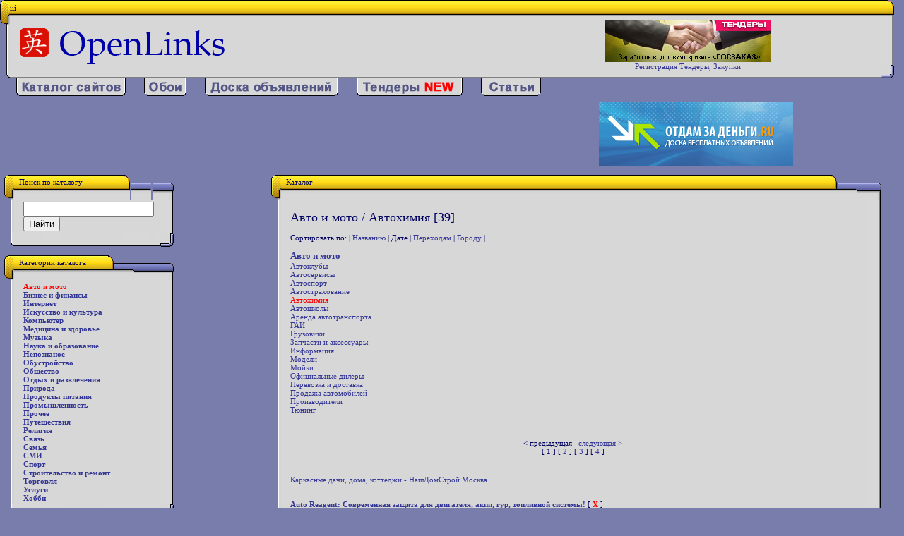

--- FILE ---
content_type: text/html; charset=UTF-8
request_url: http://www.openlinks.ru/catalog.phtml?kat=162
body_size: 8279
content:

<HTML>
<HEAD>
<TITLE>Каталог сайтов - OpenLinks.RU</TITLE>
<BASE href="http://www.openlinks.ru/">
<LINK HREF="main.css" REL="stylesheet">
<meta http-equiv="Content-Type" content="text/html; charset=UTF-8">
<META NAME="Keywords" CONTENT="������� ������, �������� ����, ����������� �����, �������� url, ���������� ����, ����, ������, ��������������">
<META NAME="Description" CONTENT="Аннотированный каталог сайтов OpenLinks.RU - добавить сайт в каталог, увеличить посещаемость с помощью каталога сайтов OpenLinks.RU">
<script data-ad-client="ca-pub-1087108116253707" async src="https://pagead2.googlesyndication.com/pagead/js/adsbygoogle.js"></script>
</head>
<body bgcolor="#797DAC" leftmargin="10" topmargin="10" marginwidth="0" marginheight="0">
<div align="center">
<table id="vegh" width="99%" height="84" border="0" cellpadding="0" cellspacing="0">
 	<tr>
 		<td rowspan="2" valign="top" background="images/bgl.gif">
 			<img src="images/vl.gif" width="14" height="36"></td>
 		<td width="100%" height="23" background="images/bgv.gif">iii
 			</td>
 		<td>
 			<img src="images/vpv.gif" width="19" height="23"></td>
 		<td>
 			<img src="images/spacer.gif" width="1" height="23"></td>
 	</tr>
 	<tr>
 		<td width="100%" height="56" rowspan="3" bgcolor="#D7D7D7">
 		<table width="99%">
 		<tr>
 		<td align="left">
 		<a href="http://www.openlinks.ru"><img src="images/logo.gif" width="315" height="54" border="0" alt="Каталог сайтов OpenLinks.RU"></a>
 </td>
 <td align="center">
 
 </td>
 <td><center>
 <a href="http://tenders.openlinks.ru/registerform.php?h=tenders.openlinks.ru"><img border =0 src="http://b2bcontext.ru/images/outside/234_60_tender.jpg"></a><br><a href="http://tenders.openlinks.ru/registerform.php?h=tenders.openlinks.ru">Регистрация Тендеры, Закупки</a>
 </td>
 </tr>
 </table></td>
 		<td rowspan="2" background="images/bgp.gif" width="19" height="42">
 			</td>
 		<td>
 			<img src="images/spacer.gif" width="1" height="13"></td>
 	</tr>
 	<tr>
 		<td rowspan="2" background="images/bgl.gif" width="14" height="70">
 			</td>
 		<td>
 			<img src="images/spacer.gif" width="1" height="29"></td>
 	</tr>
 	<tr>
 		<td rowspan="2" valign="bottom" background="images/bgp.gif">
 			<img src="images/np.gif" width="19" height="19"></td>
 		<td>
 			<img src="images/spacer.gif" width="1" height="14"></td>
 	</tr>
 	<tr>
 		<td valign="top">
 			<img src="images/nl_v.gif" width="14" height="5"></td>
 		<td background="images/bgn_v.gif" width="784" height="5">
 
 			</td>
 		<td>
 			<img src="images/spacer.gif" width="1" height="5"></td>
 	</tr>
 	<tr>
 	<td colspan="4">
 			<table  border="0" cellpadding="0" cellspacing="0">
 		<tr>
 		<td><img src="images/spacer.gif" width="20" height="1">
 		<a href="http://www.openlinks.ru" title="Каталог сайтов"><img src="images/kn_cat.gif" border="0"></a>
 <img src="images/spacer.gif" width="20" height="1">
 		<a href="http://oboi.openlinks.ru" title="Обои для рабочего стола"><img src="images/kn_oboi.gif" border="0"></a>
 <img src="images/spacer.gif" width="20" height="1">
 		<a href="http://board.openlinks.ru" title="Доска объявлений"><img src="images/kn_board.gif" border="0"></a>
 		<img src="images/spacer.gif" width="20" height="1">
 		<a href="http://tenders.openlinks.ru" title="Тендеры"><img src="images/kn_tenders.gif" border="0"></a>
 		<img src="images/spacer.gif" width="20" height="1">
 		<a href="http://text.openlinks.ru" title="Статьи"><img src="images/kn_stati.gif" border="0"></a>
 		</td>
 		</tr>
 		</table>
 	<img src="images/spacer.gif" width="800" height="1">
 	</td>
 	</tr>
 </table>
<table width=90% border=0>
<tr>
<td align=right>
<center><table border=0 width=100%><tr><td>
 <center>
 <script type="text/javascript"><!--
 google_ad_client = "pub-1087108116253707";
 /* 728x90, ������� 26.09.09 */
 google_ad_slot = "0783191089";
 google_ad_width = 728;
 google_ad_height = 90;
 //-->
 </script>
 <script type="text/javascript"
 src="http://pagead2.googlesyndication.com/pagead/show_ads.js">
 </script>
 </td><td>
 <center>
 <noindex><A HREF="http://otdamzadengi.ru" target=_blank><IMG border=0 SRC="http://openlinks.ru/images/otdam.jpg" ALT="����� ���������� ����� �� ������"></A></noindex>
 
 </td>
 </tr></table>
</td>
<td align=right>

</td>
</tr>
</table>

<table leftmargin="10" topmargin="10" border="0" width="99%">
<tr>
<td  width="28%" valign="top">
<table leftmargin="10" topmargin="10" border="0" width="99%">
 <tr>
 <td  width="28%" valign="top">
 <table id="poisk" width="240" height="70" border="0" cellpadding="0" cellspacing="0">
 	<tr>
 		<td>
 			<img src="images/vl.gif" width="14" height="35"></td>
 		<td background="images/bgvl2.gif" width="140" height="35" valign="top">
 		<table border="0" style="margin-left: 4; margin-top: 1">
 		<tr>
 		<td>
 		Поиск по каталогу
 		</td>
 		</tr>
 		</table>
 			</td>
 		<td width="8" height="35">
 			<img src="images/mvl2.gif" width="8" height="35" alt=""></td>
 		<td width="29" height="35">
 			<img src="images/mvp2.gif" width="29" height="35" alt=""></td>
 		<td background="images/bgvp2.gif" width="100%" height="35">&nbsp;
 			</td>
 		<td width="19" height="35">
 			<img src="images/vp2.gif" width="19" height="35"></td>
 	</tr>
 	<tr>
 		<td background="images/bgl.gif" width="14" height="16">
 			</td>
 		<td width="253" height="16" colspan="4" bgcolor="#D7D7D7">
 		<table border="0" style="margin-left: 10; margin-top: 0">
 		<tr><form action="http://openlinks.ru/search.phtml" id="cse-search-box">
 		<input type="hidden" name="cx" value="partner-pub-1087108116253707:s151gm-vdnn" />
     <input type="hidden" name="cof" value="FORID:10" />
     <input type="hidden" name="ie" value="windows-1251" />
 		<td>
 		
 <div>
     
     <input type="text" name="q" size="21" value=""/><br>
     <input type="submit" name="sa" value="Найти" />
   </div>
 
 
 <script type="text/javascript">
 (function() { var f = document.getElementById('cse-search-box'); if (!f) { f = document.getElementById('searchbox_demo'); } if (f && f.q) { var q = f.q; var n = navigator; var l = location; if (n.platform == 'Win32') { q.style.cssText = 'border: 1px solid #7e9db9; padding: 2px;'; } var b = function() { if (q.value == '') { q.style.background = '#FFFF0 left no-repeat'; } }; var f = function() { q.style.background = '#ffffff'; }; q.onfocus = f; q.onblur = b; if (!/[&?]q=[^&]/.test(l.search)) { b(); } } })(); 
 
 </script>
 </td></form>
 		</tr>
 		</table>
 </td>
 		<td background="images/bgp.gif" width="19" height="16">
 			</td>
 	</tr>
 	<tr>
 		<td>
 			<img src="images/nl2.gif" width="14" height="19" alt=""></td>
 		<td background="images/bgn2.gif" width="133" height="19">
 			<img src="images/spacer.gif" width="133" height="19"></td>
 		<td colspan="3" background="images/bgn2.gif" width="10" height="19">
 			</td>
 
 		<td>
 			<img src="images/np.gif" width="19" height="19" alt=""></td>
 	</tr>
 </table>
<br>

<table id="inform" width="240" height="70" border="0" cellpadding="0" cellspacing="0">
	<tr>
		<td>
			<img src="images/vl.gif" width="14" height="35"></td>
		<td background="images/bgvl2.gif" width="140" height="35" valign="top">
		<table border="0" style="margin-left: 4; margin-top: 1">
		<tr>
		<td>
		Категории каталога
		</td>
		</tr>
		</table>
			</td>
		<td>
			<img src="images/mvl2.gif" width="8" height="35" alt=""></td>
		<td>
			<img src="images/mvp2.gif" width="29" height="35" alt=""></td>
		<td background="images/bgvp2.gif" width="100%" height="35">
			</td>
		<td>
			<img src="images/vp2.gif" width="19" height="35"></td>
	</tr>
	<tr>
		<td background="images/bgl.gif" width="14" height="16">
			</td>
		<td width="253" height="16" colspan="4" bgcolor="#D7D7D7">
		<table border="0" style="margin-left: 10; margin-top: 0">
		<tr>
		<td>
<a href='catalog.phtml?kat=1'><b><font color='red'>Авто и мото</font></b></a><br><a href='catalog.phtml?kat=6'><b>Бизнес и финансы</b></a><br><a href='catalog.phtml?kat=17'><b>Интернет</b></a><br><a href='catalog.phtml?kat=18'><b>Искусство и культура</b></a><br><a href='catalog.phtml?kat=24'><b>Компьютер</b></a><br><a href='catalog.phtml?kat=27'><b>Медицина и здоровье</b></a><br><a href='catalog.phtml?kat=29'><b>Музыка</b></a><br><a href='catalog.phtml?kat=31'><b>Наука и образование</b></a><br><a href='catalog.phtml?kat=118'><b>Непознаное</b></a><br><a href='catalog.phtml?kat=131'><b>Обустройство</b></a><br><a href='catalog.phtml?kat=61'><b>Общество</b></a><br><a href='catalog.phtml?kat=44'><b>Отдых и развлечения</b></a><br><a href='catalog.phtml?kat=37'><b>Природа</b></a><br><a href='catalog.phtml?kat=40'><b>Продукты питания</b></a><br><a href='catalog.phtml?kat=69'><b>Промышленность</b></a><br><a href='catalog.phtml?kat=65'><b>Прочее</b></a><br><a href='catalog.phtml?kat=41'><b>Путешествия</b></a><br><a href='catalog.phtml?kat=47'><b>Религия</b></a><br><a href='catalog.phtml?kat=48'><b>Связь</b></a><br><a href='catalog.phtml?kat=49'><b>Семья</b></a><br><a href='catalog.phtml?kat=50'><b>СМИ</b></a><br><a href='catalog.phtml?kat=51'><b>Спорт</b></a><br><a href='catalog.phtml?kat=53'><b>Строительство и ремонт</b></a><br><a href='catalog.phtml?kat=82'><b>Торговля</b></a><br><a href='catalog.phtml?kat=152'><b>Услуги</b></a><br><a href='catalog.phtml?kat=78'><b>Хобби</b></a><br>

</td>
		</tr>
		</table>
</td>
		<td background="images/bgp.gif" width="19" height="16">
			</td>
	</tr>
	<tr>
		<td>
			<img src="images/nl2.gif" width="14" height="19" alt=""></td>
		<td background="images/bgn2.gif" width="133" height="19">
			<img src="images/spacer.gif" width="133" height="19"></td>
		<td colspan="3" background="images/bgn2.gif" width="10" height="19">
			</td>

		<td>
			<img src="images/np.gif" width="19" height="19" alt=""></td>
	</tr>
</table>

<br>
<table id="opcii" width="240" height="70" border="0" cellpadding="0" cellspacing="0">
 	<tr>
 		<td>
 			<img src="images/vl.gif" width="14" height="35"></td>
 		<td background="images/bgvl2.gif" width="140" height="35" valign="top">
 		<table border="0" style="margin-left: 4; margin-top: 1">
 		<tr>
 		<td>
 		Опции каталога
 		</td>
 		</tr>
 		</table>
 			</td>
 		<td>
 			<img src="images/mvl2.gif" width="8" height="35" alt=""></td>
 		<td>
 			<img src="images/mvp2.gif" width="29" height="35" alt=""></td>
 		<td background="images/bgvp2.gif" width="100%" height="35">
 			</td>
 		<td>
 			<img src="images/vp2.gif" width="19" height="35"></td>
 	</tr>
 	<tr>
 		<td background="images/bgl.gif" width="14" height="16">
 			</td>
 		<td width="253" height="16" colspan="4" bgcolor="#D7D7D7">
 		<table border="0" style="margin-left: 10; margin-top: 0">
 		<tr>
 		<td>
 <a href="addurl.phtml">Добавить сайт</a><br>
 <a href="change.phtml">Изменить данные</a><br>
 </td>
 		</tr>
 		</table>
 </td>
 		<td background="images/bgp.gif" width="19" height="16">
 			</td>
 	</tr>
 	<tr>
 		<td>
 			<img src="images/nl2.gif" width="14" height="19" alt=""></td>
 		<td background="images/bgn2.gif" width="133" height="19">
 			<img src="images/spacer.gif" width="133" height="19"></td>
 		<td colspan="3" background="images/bgn2.gif" width="10" height="19">
 			</td>
 
 		<td>
 			<img src="images/np.gif" width="19" height="19" alt=""></td>
 	</tr>
 </table>
<br>
<table id="inform" width="240" height="70" border="0" cellpadding="0" cellspacing="0">
 	<tr>
 		<td>
 			<img src="images/vl.gif" width="14" height="35"></td>
 		<td background="images/bgvl2.gif" width="140" height="35" valign="top">
 		<table border="0" style="margin-left: 4; margin-top: 1">
 		<tr>
 		<td>
 		Информация
 		</td>
 		</tr>
 		</table>
 			</td>
 		<td>
 			<img src="images/mvl2.gif" width="8" height="35" alt=""></td>
 		<td>
 			<img src="images/mvp2.gif" width="29" height="35" alt=""></td>
 		<td background="images/bgvp2.gif" width="100%" height="35">
 			</td>
 		<td>
 			<img src="images/vp2.gif" width="19" height="35"></td>
 	</tr>
 	<tr>
 		<td background="images/bgl.gif" width="14" height="16">
 			</td>
 		<td width="253" height="16" colspan="4" bgcolor="#D7D7D7">
 		<table border="0" style="margin-left: 10; margin-top: 0">
 		<tr>
 		<td>
 
 
 <noindex>
 <!-- HotLog -->
 
 <script type="text/javascript" language="javascript">
 hotlog_js="1.0";
 hotlog_r=""+Math.random()+"&s=342549&im=101&r="+escape(document.referrer)+"&pg="+
 escape(window.location.href);
 document.cookie="hotlog=1; path=/"; hotlog_r+="&c="+(document.cookie?"Y":"N");
 </script>
 <script type="text/javascript" language="javascript1.1">
 hotlog_js="1.1";hotlog_r+="&j="+(navigator.javaEnabled()?"Y":"N")
 </script>
 <script type="text/javascript" language="javascript1.2">
 hotlog_js="1.2";
 hotlog_r+="&wh="+screen.width+'x'+screen.height+"&px="+
 (((navigator.appName.substring(0,3)=="Mic"))?
 screen.colorDepth:screen.pixelDepth)</script>
 <script type="text/javascript" language="javascript1.3">hotlog_js="1.3"</script>
 <script type="text/javascript" language="javascript">hotlog_r+="&js="+hotlog_js;
 document.write("<a href='http://click.hotlog.ru/?342549' target='_top'><img "+
 " src='http://hit15.hotlog.ru/cgi-bin/hotlog/count?"+
 hotlog_r+"&' border=0 width=88 height=31 alt=HotLog><\/a>")
 </script>
 <noscript>
 <a href="http://click.hotlog.ru/?342549" target="_top"><img src="http://hit15.hotlog.ru/cgi-bin/hotlog/count?s=342549&amp;im=101" border=0 
  width=88 height=31 alt="HotLog"></a>
 </noscript>
 
 <!-- /HotLog -->
 <br>
 <!--Rating@Mail.ru COUNTEr--><script language="JavaScript" type="text/javascript"><!--
 d=document;var a='';a+=';r='+escape(d.referrer)
 js=10//--></script><script language="JavaScript1.1" type="text/javascript"><!--
 a+=';j='+navigator.javaEnabled()
 js=11//--></script><script language="JavaScript1.2" type="text/javascript"><!--
 s=screen;a+=';s='+s.width+'*'+s.height
 a+=';d='+(s.colorDepth?s.colorDepth:s.pixelDepth)
 js=12//--></script><script language="JavaScript1.3" type="text/javascript"><!--
 js=13//--></script><script language="JavaScript" type="text/javascript"><!--
 d.write('<a href="http://top.mail.ru/jump?from=1088847"'+
 ' target=_top><img src="http://dd.c9.b0.a1.top.list.ru/counter'+
 '?id=1088847;t=56;js='+js+a+';rand='+Math.random()+
 '" alt="Рейтинг@Mail.ru"'+' border=0 height=31 width=88/><\/a>')
 if(11<js)d.write('<'+'!-- ')//--></script><noscript><a
 target=_top href="http://top.mail.ru/jump?from=1088847"><img
 src="http://dd.c9.b0.a1.top.list.ru/counter?js=na;id=1088847;t=56"
 border=0 height=31 width=88
 alt="Рейтинг@Mail.ru"/></a></noscript><script language="JavaScript" type="text/javascript"><!--
 if(11<js)d.write('--'+'>')//--></script><!--/COUNTER-->
 &nbsp;
 <a href="http://www.ilinks.ru" target="_blank"><img src="http://www.ilinks.ru/images/ilinks.gif" alt="Каталог сайтов iLinks.RU" border="0" width="88" height="31"></a>
 <!-- Yandex.Metrika counter -->
 <script type="text/javascript" >
    (function(m,e,t,r,i,k,a){m[i]=m[i]||function(){(m[i].a=m[i].a||[]).push(arguments)};
    m[i].l=1*new Date();k=e.createElement(t),a=e.getElementsByTagName(t)[0],k.async=1,k.src=r,a.parentNode.insertBefore(k,a)})
    (window, document, "script", "https://mc.yandex.ru/metrika/tag.js", "ym");
 
    ym(56878588, "init", {
         clickmap:true,
         trackLinks:true,
         accurateTrackBounce:true
    });
 </script>
 <noscript><div><img src="https://mc.yandex.ru/watch/56878588" style="position:absolute; left:-9999px;" alt="" /></div></noscript>
 <!-- /Yandex.Metrika counter -->
  <a href="https://vse.doski.ru/?id=68633" target=_blank><img src="https://vse.doski.ru/top.gif?id=68633" width=88 height=31 border=0 title="Рейтинг досок объявлений и тематических сайтов"></a>
 </noindex>
 </td>
 		</tr>
 		</table>
 </td>
 		<td background="images/bgp.gif" width="19" height="16">
 			</td>
 	</tr>
 	<tr>
 		<td>
 			<img src="images/nl2.gif" width="14" height="19" alt=""></td>
 		<td background="images/bgn2.gif" width="133" height="19">
 			<img src="images/spacer.gif" width="133" height="19"></td>
 		<td colspan="3" background="images/bgn2.gif" width="10" height="19">
 			</td>
 
 		<td>
 			<img src="images/np.gif" width="19" height="19" alt=""></td>
 	</tr>
 </table>
 
 

<br>
<table id="banners" width="240" height="70" border="0" cellpadding="0" cellspacing="0">
 	<tr>
 		<td>
 			<img src="images/vl.gif" width="14" height="35"></td>
 		<td background="images/bgvl2.gif" width="140" height="35" valign="top">
 		<table border="0" style="margin-left: 4; margin-top: 1">
 		<tr>
 		<td>
 		Баннеры
 		</td>
 		</tr>
 		</table>
 			</td>
 		<td>
 			<img src="images/mvl2.gif" width="8" height="35" alt=""></td>
 		<td>
 			<img src="images/mvp2.gif" width="29" height="35" alt=""></td>
 		<td background="images/bgvp2.gif" width="100%" height="35">
 			</td>
 		<td>
 			<img src="images/vp2.gif" width="19" height="35"></td>
 	</tr>
 	<tr>
 		<td background="images/bgl.gif" width="14" height="16">
 			</td>
 		<td width="253" height="16" colspan="4" bgcolor="#D7D7D7">
 		<table border="0" width="100%" style="margin-left: 10; margin-top: 0;" >
 		<tr>
 		<td>
 
 
 </td>
 		</tr>
 		</table>
 </td>
 		<td background="images/bgp.gif" width="19" height="16">
 			</td>
 	</tr>
 	<tr>
 		<td>
 			<img src="images/nl2.gif" width="14" height="19" alt=""></td>
 		<td background="images/bgn2.gif" width="133" height="19">
 			<img src="images/spacer.gif" width="133" height="19"></td>
 		<td colspan="3" background="images/bgn2.gif" width="10" height="19">
 			</td>
 
 		<td>
 			<img src="images/np.gif" width="19" height="19" alt=""></td>
 	</tr>
 </table>
<br>
<table id="copyright" width="240" height="70" border="0" cellpadding="0" cellspacing="0">
 	<tr>
 		<td>
 			<img src="images/vl.gif" width="14" height="35"></td>
 		<td background="images/bgvl2.gif" width="140" height="35" valign="top">
 		<table border="0" style="margin-left: 4; margin-top: 1">
 		<tr>
 		<td>
 		Copyright
 		</td>
 		</tr>
 		</table>
 			</td>
 		<td>
 			<img src="images/mvl2.gif" width="8" height="35" alt=""></td>
 		<td>
 			<img src="images/mvp2.gif" width="29" height="35" alt=""></td>
 		<td background="images/bgvp2.gif" width="100%" height="35">
 			</td>
 		<td>
 			<img src="images/vp2.gif" width="19" height="35"></td>
 	</tr>
 	<tr>
 		<td background="images/bgl.gif" width="14" height="16">
 			</td>
 		<td width="253" height="16" colspan="4" bgcolor="#D7D7D7">
 		<table border="0" style="margin-left: 10; margin-top: 0">
 		<tr>
 		<td>
 		Copyright <a href="http://www.vsego.ru">Всего.RU</a>
 </td>
 		</tr>
 		</table>
 </td>
 		<td background="images/bgp.gif" width="19" height="16">
 			</td>
 	</tr>
 	<tr>
 		<td>
 			<img src="images/nl2.gif" width="14" height="19" alt=""></td>
 		<td background="images/bgn2.gif" width="133" height="19">
 			<img src="images/spacer.gif" width="133" height="19"></td>
 		<td colspan="3" background="images/bgn2.gif" width="10" height="19">
 			</td>
 
 		<td>
 			<img src="images/np.gif" width="19" height="19" alt=""></td>
 	</tr>
 </table>
</td>
<td width="2%">

</td>
<td align="left" valign="top" width="69%">

<table id="categorii" width="100%" height="70" border="0" cellpadding="0" cellspacing="0">
	<tr>
		<td>
			<img src="images/vl.gif" width="14" height="35"></td>
		<td background="images/bgvl2.gif" height="35" valign="top">
		<table border="0" style="margin-left: 4; margin-top: 1">
		<tr>
		<td>
		Каталог
		</td>
		</tr>
		</table>
		</td>
		<td width="8" height="35" >
			<img src="images/mvl2.gif" width="8" height="35" alt=""></td>
		<td width="29" height="35">
			<img src="images/mvp2.gif" width="29" height="35" alt=""></td>
		<td background="images/bgvp2.gif" width="100%" height="35">
			</td>
		<td>
			<img src="images/vp2.gif" width="19" height="35"></td>
	</tr>
	<tr>
		<td background="images/bgl.gif" width="14" height="16">
			</td>
		<td width="100%" height="16" colspan="4" bgcolor="#D7D7D7">
		<table border="0" style="margin-left: 10; margin-top: 0" width="97%">
		<tr>
		<td>
<img src="images/spacer.gif" width="450" height="1">
<p align=left>
<font size='4'>
Авто и мото / Автохимия [39]</font><br><br>Сортировать по: | <a href='catalog.phtml?kat=162&sort=name'>Названию</a> | Дате | <a href='catalog.phtml?kat=162&sort=rating'>Переходам</a> | <a href='catalog.phtml?kat=162&sort=town'>Городу</a> |
<br><br>
<a href='catalog.phtml?kat=1'><font size='2'><b>Авто и мото</b></font></a><br>
<a href='catalog.phtml?kat=159'>Автоклубы</a><br><a href='catalog.phtml?kat=125'>Автосервисы</a><br><a href='catalog.phtml?kat=177'>Автоспорт</a><br><a href='catalog.phtml?kat=178'>Автострахование</a><br><a href='catalog.phtml?kat=162'><font color='red'>Автохимия</font></a><br><a href='catalog.phtml?kat=213'>Автошколы</a><br><a href='catalog.phtml?kat=219'>Аренда автотранспорта</a><br><a href='catalog.phtml?kat=179'>ГАИ</a><br><a href='catalog.phtml?kat=165'>Грузовики</a><br><a href='catalog.phtml?kat=111'>Запчасти и аксессуары</a><br><a href='catalog.phtml?kat=161'>Информация</a><br><a href='catalog.phtml?kat=160'>Модели</a><br><a href='catalog.phtml?kat=216'>Мойки</a><br><a href='catalog.phtml?kat=158'>Официальные дилеры</a><br><a href='catalog.phtml?kat=80'>Перевозка и доставка</a><br><a href='catalog.phtml?kat=163'>Продажа автомобилей</a><br><a href='catalog.phtml?kat=121'>Производители</a><br><a href='catalog.phtml?kat=164'>Тюнинг</a><br>
<br><br>
<center>
<&nbsp;предыдущая&nbsp;&nbsp;&nbsp;<a href='catalog.phtml?kat=162&page=2&sort=date'>следующая&nbsp;></a><br>[ 1 ] [<a href='catalog.phtml?kat=162&page=2&sort=date'> 2 </a>] [<a href='catalog.phtml?kat=162&page=3&sort=date'> 3 </a>] [<a href='catalog.phtml?kat=162&page=4&sort=date'> 4 </a>] 
</center>
<br>
<tr>
<td>


<script language='JavaScript'>
 if(typeof(b2bctb_) == 'undefined') var b2bctb_ = new Array();
 b2bctb_[43450] = new Array();
 b2bctb_[43450].by_tender = 1;
 b2bctb_[43450].type = 1;
 b2bctb_[43450].w = 800;
 b2bctb_[43450].h = 306;
 b2bctb_[43450].direction = 2;
 b2bctb_[43450].count = 3;
 b2bctb_[43450].background = 'd7d7d7';
 b2bctb_[43450].zayavka_family = 'verdana';
 b2bctb_[43450].zayavka_size = '10';
 b2bctb_[43450].zayavka_weight = 'bold';
 b2bctb_[43450].zayavka_color = 'ff0000';
 b2bctb_[43450].header_family = 'verdana';
 b2bctb_[43450].header_size = '10';
 b2bctb_[43450].header_weight = 'bold';
 b2bctb_[43450].header_color = '353795';
 b2bctb_[43450].text_family = 'verdana';
 b2bctb_[43450].text_size = '10';
 b2bctb_[43450].text_weight = 'normal';
 b2bctb_[43450].text_color = '00005e';
 b2bctb_[43450].date_family = 'verdana';
 b2bctb_[43450].date_size = '10';
 b2bctb_[43450].date_weight = 'normal';
 b2bctb_[43450].date_color = '009900';
 b2bctb_[43450].links_family = 'verdana';
 b2bctb_[43450].links_size = '10';
 b2bctb_[43450].links_weight = 'bold';
 b2bctb_[43450].links_color = '993300';
 </script>
 <script language='JavaScript'>
 b2bctb_[43450].id = parseInt(100000000 * Math.random() );
 b2bctb_[43450].w_dim = (!((String(b2bctb_[43450].w)).match(/%/)) && !((String(b2bctb_[43450].w)).match(/px/))) ? 'px' : '';
 document.write('<div id="b2bcontext_div_conteiner_'+b2bctb_[43450].id+'" style="width:'+b2bctb_[43450].w+b2bctb_[43450].w_dim+'; text-align:left;"></div>');
 document.write('<scr'+'ipt id="b2bctb_script_container1_'+b2bctb_[43450].id+'" language="javascript"></scr'+'ipt>');
 document.write('<scr'+'ipt id="b2bctb_script_container2_'+b2bctb_[43450].id+'" language="javascript"></scr'+'ipt>');
 b2bctb_[43450].f_pre_onload = window.onload;
 window.onload = function() {
 if(typeof(b2bctb_[43450].f_pre_onload) == 'function') b2bctb_[43450].f_pre_onload();
 document.getElementById('b2bctb_script_container1_'+b2bctb_[43450].id).src = 'http://b2bcontext.ru/partner/advertisement_block_new?b2bctb_num=43450&'+Math.random();
 }
 </script>
<br>
<script type="text/javascript">
<!--
var _acic={dataProvider:15};(function(){var e=document.createElement("script");e.type="text/javascript";e.async=true;e.src="https://www2.acint.net/aci.js";var t=document.getElementsByTagName("script")[0];t.parentNode.insertBefore(e,t)})()
//-->
</script><a href="/sensation/2024/03/kompaniya-nashdomstroy-stroim-karkasnye-doma-i-ban311875.html">Каркасные дачи, дома, коттеджи - НашДомСтрой Москва</a><br><br>





<p>

<a href='site230840/auto-reagentru.html'><b>Auto Reagent: Современная защита для двигателя, акпп, гур, топливной системы!</b></a>  

<noindex>[<a href='evil.phtml?id=230840' target='_blank' title='Сообщение администратору об ошибке' onClick="popupWin = window.open(this.href, 'evil', 'scrollbars=no,fullscreen=no,toolbar=no,location=no,directories=no,status=no,menubar=no,resizable=no,width=200,height=200,top=0'); popupWin.focus(); return false;">
<font color='red'><b>X</b></font>
</a>]</noindex>
<br>
Auto Reagent: Современная защита для двигателя, акпп, гур, механической трансмиссии, топливной системы. Реагент - автохимия, восстановление изношенных механизмов. Реагент - препарат, улучшающий эксплуатационные свойства топлива, машинных масел и другое. Реагент добавляется к топливу, смазочным матер...
<br>
<noindex><a href=http://auto-reagent.ru target='_blank' onClick="this.href='link/230840'">auto-reagent.ru</a></noindex><br>
</p>


<p>

<a href='site76642/wwwjapan-oilru.html'><b>Japan-Oil. Оригинальные японские моторные масла и спецжидкости.</b></a>  

<noindex>[<a href='evil.phtml?id=76642' target='_blank' title='Сообщение администратору об ошибке' onClick="popupWin = window.open(this.href, 'evil', 'scrollbars=no,fullscreen=no,toolbar=no,location=no,directories=no,status=no,menubar=no,resizable=no,width=200,height=200,top=0'); popupWin.focus(); return false;">
<font color='red'><b>X</b></font>
</a>]</noindex>
<br>
Оригинальные моторные масла и сервисные жидкости HONDA, MAZDA, MITSUBISHI, NISSAN, SUBARU, SUZUKI, TOYOTA из Японии оптом и в розницу. Подбор оригинальных масел по маркам и моделям автомобилей, информация о заправочных объемах. Трансмиссионные масла для АКПП, МКПП, в редукторы мостов. Гидравлические...
<br>
<noindex><a href=http://www.japan-oil.ru target='_blank' onClick="this.href='link/76642'">www.japan-oil.ru</a></noindex><br>
</p>


<p>

<a href='site.phtml?id=76408'><b>Тосол, антифриз, охлаждающие жидкости от ООО "Поликом"</b></a>  

<noindex>[<a href='evil.phtml?id=76408' target='_blank' title='Сообщение администратору об ошибке' onClick="popupWin = window.open(this.href, 'evil', 'scrollbars=no,fullscreen=no,toolbar=no,location=no,directories=no,status=no,menubar=no,resizable=no,width=200,height=200,top=0'); popupWin.focus(); return false;">
<font color='red'><b>X</b></font>
</a>]</noindex>
<br>
Тосол, антифриз, охлаждающие жидкости производство и продажа
<br>
<noindex><a href=http://www.tosol-nn.ru target='_blank' onClick="this.href='link/76408'">www.tosol-nn.ru</a></noindex><br>
</p>


<p>

<a href='site.phtml?id=75398'><b>Северо-Западный Регенератный Завод - резиновоя крошка, сорбент нефти</b></a>  

<noindex>[<a href='evil.phtml?id=75398' target='_blank' title='Сообщение администратору об ошибке' onClick="popupWin = window.open(this.href, 'evil', 'scrollbars=no,fullscreen=no,toolbar=no,location=no,directories=no,status=no,menubar=no,resizable=no,width=200,height=200,top=0'); popupWin.focus(); return false;">
<font color='red'><b>X</b></font>
</a>]</noindex>
<br>
Компания "Северо-Западный Регенератный Завод" специализируется на производстве резиновой крошки и сорбента нефти на основе переработки изношенных автопокрышек и отходов резинотехнических изделий (РТИ).
<br>
<noindex><a href=http://www.szrz.ru target='_blank' onClick="this.href='link/75398'">www.szrz.ru</a></noindex><br>
</p>


<p>

<a href='site.phtml?id=69349'><b>Тосол, нефтехимия, автохимия, канистры, бумажные мешки, фильтры аэрозольные - Компания "РосТ"</b></a>  

<noindex>[<a href='evil.phtml?id=69349' target='_blank' title='Сообщение администратору об ошибке' onClick="popupWin = window.open(this.href, 'evil', 'scrollbars=no,fullscreen=no,toolbar=no,location=no,directories=no,status=no,menubar=no,resizable=no,width=200,height=200,top=0'); popupWin.focus(); return false;">
<font color='red'><b>X</b></font>
</a>]</noindex>
<br>
Компания РосТ занимается производством тосола, полиэтиленовых канистр и бумажных мешков, поставкой автохимии и нефтехимии, производством фильтров аэрозольных
<br>
<noindex><a href=http://rostprom.ru target='_blank' onClick="this.href='link/69349'">rostprom.ru</a></noindex><br>
</p>


<p>

<a href='site.phtml?id=63219'><b>Автокосметика: антифриз, тосол, антидождь</b></a>  

<noindex>[<a href='evil.phtml?id=63219' target='_blank' title='Сообщение администратору об ошибке' onClick="popupWin = window.open(this.href, 'evil', 'scrollbars=no,fullscreen=no,toolbar=no,location=no,directories=no,status=no,menubar=no,resizable=no,width=200,height=200,top=0'); popupWin.focus(); return false;">
<font color='red'><b>X</b></font>
</a>]</noindex>
<br>
Северо-Западная компания ВЭЛВ осуществляет производство аэрозолей под торговой маркой заказчиков.
<br>
<noindex><a href=http://www.velv.ru target='_blank' onClick="this.href='link/63219'">www.velv.ru</a></noindex><br>
</p>

<center></center><br>
<p>

<a href='site.phtml?id=60746'><b>Мото маслo MOTUL, фильтры, автокрепёж</b></a>  

<noindex>[<a href='evil.phtml?id=60746' target='_blank' title='Сообщение администратору об ошибке' onClick="popupWin = window.open(this.href, 'evil', 'scrollbars=no,fullscreen=no,toolbar=no,location=no,directories=no,status=no,menubar=no,resizable=no,width=200,height=200,top=0'); popupWin.focus(); return false;">
<font color='red'><b>X</b></font>
</a>]</noindex>
<br>
МАСЛЁНКА является авторизованным пунктом <a href="http://prompostavka74.ru/catalog/promyshlennaya-khimiya-weicon/smazochnye-materialy/" target="_blank">продажи смазочных материалов</a> фирмы MOTUL. А так же: Castrol, Mobil, Esso, Shell, Ravenol, Texaco, Elf, Mannol, Valvoline, bp, Zic. АВТОКРЕПЁЖ- пистоны обшивки салона, обшивки дверей, крепления бамперов и др.
<br>
<noindex><a href=http://www.fluidforce.narod.ru target='_blank' onClick="this.href='link/60746'">www.fluidforce.narod.ru</a></noindex><br>
</p>


<p>

<a href='site.phtml?id=59307'><b>OMIPA - Экструзионное машиностроение</b></a>  

<noindex>[<a href='evil.phtml?id=59307' target='_blank' title='Сообщение администратору об ошибке' onClick="popupWin = window.open(this.href, 'evil', 'scrollbars=no,fullscreen=no,toolbar=no,location=no,directories=no,status=no,menubar=no,resizable=no,width=200,height=200,top=0'); popupWin.focus(); return false;">
<font color='red'><b>X</b></font>
</a>]</noindex>
<br>
Экструзионные линии для производства листов высокого оптического качества ( MMA - C - E - E G). Толщина листов 1-20 мм; ширина листов вплоть до 3 метров. Экструзионные линии для производства структурных листов, ширина листов вплоть до 3 метров
<br>
<noindex><a href=http://www.omipa.com.ua target='_blank' onClick="this.href='link/59307'">www.omipa.com.ua</a></noindex><br>
</p>


<p>

<a href='site.phtml?id=58288'><b>Интернет - магазин Тавифа - автомобильные органайзеры и сумки</b></a>  

<noindex>[<a href='evil.phtml?id=58288' target='_blank' title='Сообщение администратору об ошибке' onClick="popupWin = window.open(this.href, 'evil', 'scrollbars=no,fullscreen=no,toolbar=no,location=no,directories=no,status=no,menubar=no,resizable=no,width=200,height=200,top=0'); popupWin.focus(); return false;">
<font color='red'><b>X</b></font>
</a>]</noindex>
<br>
Интернет-магазин Тавифа - продажа автоаксессуаров собственного производства:багажных, салонных автоорганайзеров, складных сумок для покупок и др., а также товаров для активного отдыха и занятий спортом - чехлов , сумок и других товаров из текстиля.
<br>
<noindex><a href=http://shop.tavifa.ru target='_blank' onClick="this.href='link/58288'">shop.tavifa.ru</a></noindex><br>
</p>


<p>

<a href='site.phtml?id=57558'><b>Холодильники Electrolux: модель ERU 1370</b></a>  

<noindex>[<a href='evil.phtml?id=57558' target='_blank' title='Сообщение администратору об ошибке' onClick="popupWin = window.open(this.href, 'evil', 'scrollbars=no,fullscreen=no,toolbar=no,location=no,directories=no,status=no,menubar=no,resizable=no,width=200,height=200,top=0'); popupWin.focus(); return false;">
<font color='red'><b>X</b></font>
</a>]</noindex>
<br>
На нашем складе всегда в наличии популярные модели холодильников Elec rolux, работает доставка по Москве и МО.
<br>
<noindex><a href=http://www.holodshop.info target='_blank' onClick="this.href='link/57558'">www.holodshop.info</a></noindex><br>
</p>

</td>
</tr>
<tr>
<td>
<br><br>
<center>
<&nbsp;предыдущая&nbsp;&nbsp;&nbsp;<a href='catalog.phtml?kat=162&page=2&sort=date'>следующая&nbsp;></a><br>[ 1 ] [<a href='catalog.phtml?kat=162&page=2&sort=date'> 2 </a>] [<a href='catalog.phtml?kat=162&page=3&sort=date'> 3 </a>] [<a href='catalog.phtml?kat=162&page=4&sort=date'> 4 </a>] 
</center>
<br><br>



<!-- 0.0030138492584229 -->
</center>
</td>
		</tr>
		</table>
</td>
		<td background="images/bgp.gif" width="19" height="16">
			</td>
	</tr>
	<tr>
		<td>
			<img src="images/nl2.gif" width="14" height="19" alt=""></td>
		<td background="images/bgn2.gif" height="19">

			<img src="images/spacer.gif" width="65" height="19"></td>

		<td colspan="3" background="images/bgn2.gif" width="10" height="19">
			</td>

		<td>
			<img src="images/np.gif" width="19" height="19" alt=""></td>
	</tr>

	
</table>



</td>
</tr>
<tr>
	<td colspan="3">
<img src="images/spacer.gif" width="850" height="1">
</td>
</tr>
</table>
</div>
<center><br> <br><br><br> 		<table width="99%">
 		<tr>
 		<td align="left">
 		
 </td>
 <td align="center">
 
 </td>
 </tr>
 </table>
</BODY>
</HTML>


--- FILE ---
content_type: text/html; charset=utf-8
request_url: https://www.google.com/recaptcha/api2/aframe
body_size: 270
content:
<!DOCTYPE HTML><html><head><meta http-equiv="content-type" content="text/html; charset=UTF-8"></head><body><script nonce="KvSDkMyJwaVEM34DXZYQEQ">/** Anti-fraud and anti-abuse applications only. See google.com/recaptcha */ try{var clients={'sodar':'https://pagead2.googlesyndication.com/pagead/sodar?'};window.addEventListener("message",function(a){try{if(a.source===window.parent){var b=JSON.parse(a.data);var c=clients[b['id']];if(c){var d=document.createElement('img');d.src=c+b['params']+'&rc='+(localStorage.getItem("rc::a")?sessionStorage.getItem("rc::b"):"");window.document.body.appendChild(d);sessionStorage.setItem("rc::e",parseInt(sessionStorage.getItem("rc::e")||0)+1);localStorage.setItem("rc::h",'1769203892299');}}}catch(b){}});window.parent.postMessage("_grecaptcha_ready", "*");}catch(b){}</script></body></html>

--- FILE ---
content_type: text/css
request_url: http://www.openlinks.ru/main.css
body_size: 503
content:
<STYLE>
<!--
BODY
{
scrollbar-face-color: #797DAC;
scrollbar-shadow-color: #000000;
scrollbar-highlight-color: #000000;
scrollbar-3dlight-color: #797DAC;
scrollbar-darkshadow-color: #797DAC;
scrollbar-track-color: #4c4f7a;
scrollbar-arrow-color: #000000;
}
input.all{
    background-color: #4c4f7a;
    border : 1px solid #797DAC;
    font-family : Verdana;
    font-size : 11px;
	color: #ffffff;
}
option{
    background-color: #4c4f7a;
    border : 1px solid #807E67;
    font-family : Verdana;
    font-size : 11px;
	color: #ffffff;
}
select{
    background-color: #4c4f7a;
    border : 1px solid #807E67;
    font-family : Verdana;
    font-size : 11px;
	color: #ffffff;
}
textarea{
	background-color: #4c4f7a;
	border : 1px solid #807E67;
	font-family : Verdana;
	font-size : 11px;
	color: #ffffff;
}
TD.text-r{
    font-size : 11px;
	font-family : Verdana;
	color : #86503E;
	line-height : 14px;
	text-align : left;
    border-left-width : 4px;
    border-right-width : 4px;
    border-right-color : #F6D98B;
    border-left-color : #F6D98B;
    border-top-width : 10px;
    border-top-color : #F6D98B;
    border-left-style : solid;
    border-right-style : solid;
    margin-left : 4px;
    margin-right : 4px;
    margin-top : 10px;
    border-top-style : solid;
}
BODY, TD {
	font-size : 11px;
	font-family : Verdana;
	color : #00005e;
	text-align : left;
	}
TD.r{
	text-align: right;
}
TD.l{
	text-align: left;
}
TD.text-all{
    font-size : 12px;
	font-family : Verdana;
	color : #797DAC;
	}
DIV {
    text-align: left;
}
A {
	text-decoration: none;
	color: #353795;
	font-weight : 400;
}

A:Hover {
	text-decoration: none;
	color: #000022;
}
-->
</STYLE>